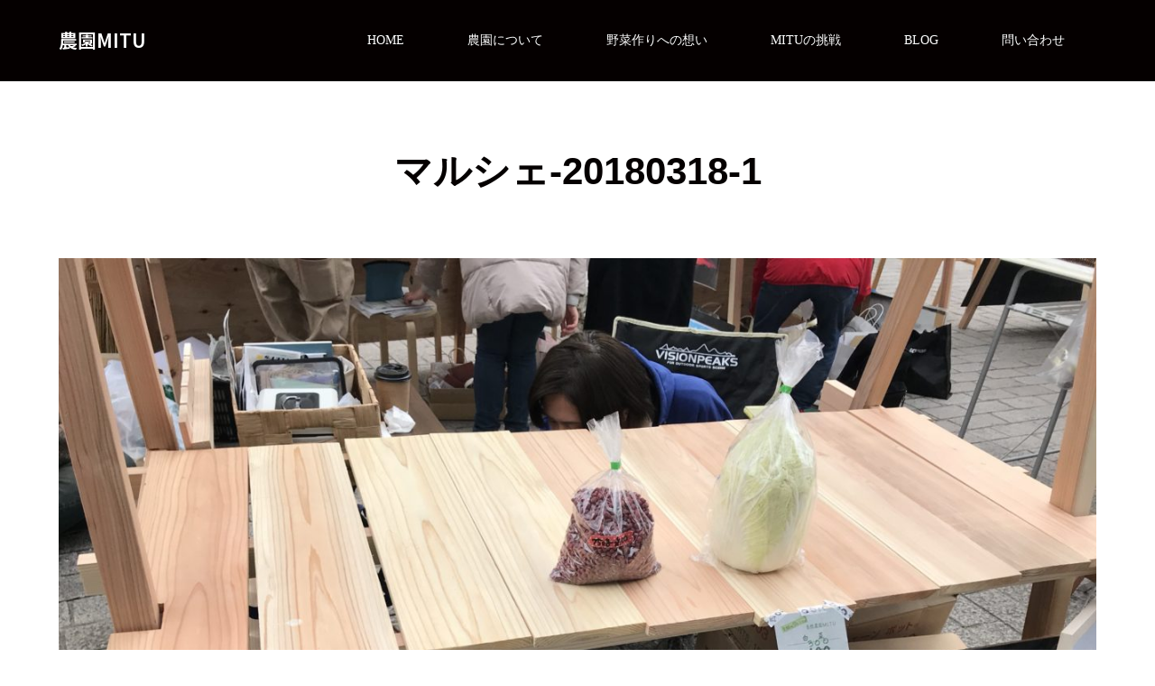

--- FILE ---
content_type: text/html; charset=UTF-8
request_url: https://sizennouenmitu.com/img_5358
body_size: 9278
content:
<!DOCTYPE html>
<html class="pc" dir="ltr" lang="ja" prefix="og: https://ogp.me/ns#">
<head>
<meta charset="UTF-8">
<!--[if IE]><meta http-equiv="X-UA-Compatible" content="IE=edge"><![endif]-->
<meta name="viewport" content="width=device-width">
<title>マルシェ-20180318-1 | 農園MITU</title>
<meta name="description" content="海の恵みで健康に育った野菜で、あなたの大切な家族に笑顔と元気を届けます">
<link rel="pingback" href="https://sizennouenmitu.com/jetb/xmlrpc.php">
<link rel="shortcut icon" href="https://i0.wp.com/sizennouenmitu.com/jetb/wp-content/uploads/2019/03/MITULogo.jpg?fit=207%2C208&#038;ssl=1">

		<!-- All in One SEO 4.9.3 - aioseo.com -->
	<meta name="robots" content="max-image-preview:large"/>
	<meta name="author" content="自然農園MITU"/>
	<meta name="google-site-verification" content="bo72xbf1d1-zDOr3rInzQcRwFZSKrd5gVzEufNeKGvs"/>
	<meta name="msvalidate.01" content="777A29A247220C8F9470027AEC473529"/>
	<link rel="canonical" href="https://sizennouenmitu.com/img_5358"/>
	<meta name="generator" content="All in One SEO (AIOSEO) 4.9.3"/>
		<meta property="og:locale" content="ja_JP"/>
		<meta property="og:site_name" content="自然農園MITU"/>
		<meta property="og:type" content="article"/>
		<meta property="og:title" content="マルシェ-20180318-1 | 農園MITU"/>
		<meta property="og:url" content="https://sizennouenmitu.com/img_5358"/>
		<meta property="fb:app_id" content="https://www.facebook.com/nouenmitu/"/>
		<meta property="fb:admins" content="131368713710970"/>
		<meta property="article:published_time" content="2018-03-19T12:32:07+00:00"/>
		<meta property="article:modified_time" content="2018-03-19T12:32:39+00:00"/>
		<meta property="article:publisher" content="https://www.facebook.com/nouenmitu/"/>
		<script type="application/ld+json" class="aioseo-schema">
			{"@context":"https:\/\/schema.org","@graph":[{"@type":"BreadcrumbList","@id":"https:\/\/sizennouenmitu.com\/img_5358#breadcrumblist","itemListElement":[{"@type":"ListItem","@id":"https:\/\/sizennouenmitu.com#listItem","position":1,"name":"Home","item":"https:\/\/sizennouenmitu.com","nextItem":{"@type":"ListItem","@id":"https:\/\/sizennouenmitu.com\/img_5358#listItem","name":"\u30de\u30eb\u30b7\u30a7-20180318-1"}},{"@type":"ListItem","@id":"https:\/\/sizennouenmitu.com\/img_5358#listItem","position":2,"name":"\u30de\u30eb\u30b7\u30a7-20180318-1","previousItem":{"@type":"ListItem","@id":"https:\/\/sizennouenmitu.com#listItem","name":"Home"}}]},{"@type":"ItemPage","@id":"https:\/\/sizennouenmitu.com\/img_5358#itempage","url":"https:\/\/sizennouenmitu.com\/img_5358","name":"\u30de\u30eb\u30b7\u30a7-20180318-1 | \u8fb2\u5712MITU","inLanguage":"ja","isPartOf":{"@id":"https:\/\/sizennouenmitu.com\/#website"},"breadcrumb":{"@id":"https:\/\/sizennouenmitu.com\/img_5358#breadcrumblist"},"author":{"@id":"https:\/\/sizennouenmitu.com\/archives\/author\/nouenmitu#author"},"creator":{"@id":"https:\/\/sizennouenmitu.com\/archives\/author\/nouenmitu#author"},"datePublished":"2018-03-19T21:32:07+09:00","dateModified":"2018-03-19T21:32:39+09:00"},{"@type":"Organization","@id":"https:\/\/sizennouenmitu.com\/#organization","name":"\u682a\u5f0f\u4f1a\u793eMITU","description":"\u6d77\u306e\u6075\u307f\u3067\u5065\u5eb7\u306b\u80b2\u3063\u305f\u91ce\u83dc\u3067\u3001\u3042\u306a\u305f\u306e\u5927\u5207\u306a\u5bb6\u65cf\u306b\u7b11\u9854\u3068\u5143\u6c17\u3092\u5c4a\u3051\u307e\u3059","url":"https:\/\/sizennouenmitu.com\/","logo":{"@type":"ImageObject","url":"https:\/\/sizennouenmitu.com\/jetb\/wp-content\/uploads\/2021\/01\/icon-6.ico","@id":"https:\/\/sizennouenmitu.com\/img_5358\/#organizationLogo","width":128,"height":128},"image":{"@id":"https:\/\/sizennouenmitu.com\/img_5358\/#organizationLogo"},"sameAs":["https:\/\/www.instagram.com\/farmmitu\/"]},{"@type":"Person","@id":"https:\/\/sizennouenmitu.com\/archives\/author\/nouenmitu#author","url":"https:\/\/sizennouenmitu.com\/archives\/author\/nouenmitu","name":"\u81ea\u7136\u8fb2\u5712MITU","image":{"@type":"ImageObject","@id":"https:\/\/sizennouenmitu.com\/img_5358#authorImage","url":"https:\/\/secure.gravatar.com\/avatar\/71f651eab907d9e9ba4bf31b133177deda524c399a36ca723549c640067355b2?s=96&d=mm&r=g","width":96,"height":96,"caption":"\u81ea\u7136\u8fb2\u5712MITU"}},{"@type":"WebSite","@id":"https:\/\/sizennouenmitu.com\/#website","url":"https:\/\/sizennouenmitu.com\/","name":"\u8fb2\u5712MITU","description":"\u6d77\u306e\u6075\u307f\u3067\u5065\u5eb7\u306b\u80b2\u3063\u305f\u91ce\u83dc\u3067\u3001\u3042\u306a\u305f\u306e\u5927\u5207\u306a\u5bb6\u65cf\u306b\u7b11\u9854\u3068\u5143\u6c17\u3092\u5c4a\u3051\u307e\u3059","inLanguage":"ja","publisher":{"@id":"https:\/\/sizennouenmitu.com\/#organization"}}]}
		</script>
		<!-- All in One SEO -->

<link rel='dns-prefetch' href='//stats.wp.com'/>
<link rel='preconnect' href='//i0.wp.com'/>
<link rel='preconnect' href='//c0.wp.com'/>
<link rel="alternate" type="application/rss+xml" title="農園MITU &raquo; フィード" href="https://sizennouenmitu.com/feed"/>
<link rel="alternate" type="application/rss+xml" title="農園MITU &raquo; コメントフィード" href="https://sizennouenmitu.com/comments/feed"/>
<link rel="alternate" type="application/rss+xml" title="農園MITU &raquo; マルシェ-20180318-1 のコメントのフィード" href="https://sizennouenmitu.com/feed/?attachment_id=597"/>
<link rel="alternate" title="oEmbed (JSON)" type="application/json+oembed" href="https://sizennouenmitu.com/wp-json/oembed/1.0/embed?url=https%3A%2F%2Fsizennouenmitu.com%2Fimg_5358"/>
<link rel="alternate" title="oEmbed (XML)" type="text/xml+oembed" href="https://sizennouenmitu.com/wp-json/oembed/1.0/embed?url=https%3A%2F%2Fsizennouenmitu.com%2Fimg_5358&#038;format=xml"/>
<link rel="preconnect" href="https://fonts.googleapis.com">
<link rel="preconnect" href="https://fonts.gstatic.com" crossorigin>
<link href="https://fonts.googleapis.com/css2?family=Noto+Sans+JP:wght@400;600" rel="stylesheet">
<link rel='stylesheet' id='all-css-0324f9d15b7c266fd749b165cdb0e2e0' href='https://sizennouenmitu.com/jetb/wp-content/boost-cache/static/28047d5c09.min.css' type='text/css' media='all'/>
<style id='wp-img-auto-sizes-contain-inline-css'>
img:is([sizes=auto i],[sizes^="auto," i]){contain-intrinsic-size:3000px 1500px}
/*# sourceURL=wp-img-auto-sizes-contain-inline-css */
</style>
<style id='wp-block-library-inline-css'>
:root{--wp-block-synced-color:#7a00df;--wp-block-synced-color--rgb:122,0,223;--wp-bound-block-color:var(--wp-block-synced-color);--wp-editor-canvas-background:#ddd;--wp-admin-theme-color:#007cba;--wp-admin-theme-color--rgb:0,124,186;--wp-admin-theme-color-darker-10:#006ba1;--wp-admin-theme-color-darker-10--rgb:0,107,160.5;--wp-admin-theme-color-darker-20:#005a87;--wp-admin-theme-color-darker-20--rgb:0,90,135;--wp-admin-border-width-focus:2px}@media (min-resolution:192dpi){:root{--wp-admin-border-width-focus:1.5px}}.wp-element-button{cursor:pointer}:root .has-very-light-gray-background-color{background-color:#eee}:root .has-very-dark-gray-background-color{background-color:#313131}:root .has-very-light-gray-color{color:#eee}:root .has-very-dark-gray-color{color:#313131}:root .has-vivid-green-cyan-to-vivid-cyan-blue-gradient-background{background:linear-gradient(135deg,#00d084,#0693e3)}:root .has-purple-crush-gradient-background{background:linear-gradient(135deg,#34e2e4,#4721fb 50%,#ab1dfe)}:root .has-hazy-dawn-gradient-background{background:linear-gradient(135deg,#faaca8,#dad0ec)}:root .has-subdued-olive-gradient-background{background:linear-gradient(135deg,#fafae1,#67a671)}:root .has-atomic-cream-gradient-background{background:linear-gradient(135deg,#fdd79a,#004a59)}:root .has-nightshade-gradient-background{background:linear-gradient(135deg,#330968,#31cdcf)}:root .has-midnight-gradient-background{background:linear-gradient(135deg,#020381,#2874fc)}:root{--wp--preset--font-size--normal:16px;--wp--preset--font-size--huge:42px}.has-regular-font-size{font-size:1em}.has-larger-font-size{font-size:2.625em}.has-normal-font-size{font-size:var(--wp--preset--font-size--normal)}.has-huge-font-size{font-size:var(--wp--preset--font-size--huge)}.has-text-align-center{text-align:center}.has-text-align-left{text-align:left}.has-text-align-right{text-align:right}.has-fit-text{white-space:nowrap!important}#end-resizable-editor-section{display:none}.aligncenter{clear:both}.items-justified-left{justify-content:flex-start}.items-justified-center{justify-content:center}.items-justified-right{justify-content:flex-end}.items-justified-space-between{justify-content:space-between}.screen-reader-text{border:0;clip-path:inset(50%);height:1px;margin:-1px;overflow:hidden;padding:0;position:absolute;width:1px;word-wrap:normal!important}.screen-reader-text:focus{background-color:#ddd;clip-path:none;color:#444;display:block;font-size:1em;height:auto;left:5px;line-height:normal;padding:15px 23px 14px;text-decoration:none;top:5px;width:auto;z-index:100000}html :where(.has-border-color){border-style:solid}html :where([style*=border-top-color]){border-top-style:solid}html :where([style*=border-right-color]){border-right-style:solid}html :where([style*=border-bottom-color]){border-bottom-style:solid}html :where([style*=border-left-color]){border-left-style:solid}html :where([style*=border-width]){border-style:solid}html :where([style*=border-top-width]){border-top-style:solid}html :where([style*=border-right-width]){border-right-style:solid}html :where([style*=border-bottom-width]){border-bottom-style:solid}html :where([style*=border-left-width]){border-left-style:solid}html :where(img[class*=wp-image-]){height:auto;max-width:100%}:where(figure){margin:0 0 1em}html :where(.is-position-sticky){--wp-admin--admin-bar--position-offset:var(--wp-admin--admin-bar--height,0px)}@media screen and (max-width:600px){html :where(.is-position-sticky){--wp-admin--admin-bar--position-offset:0px}}

/*# sourceURL=wp-block-library-inline-css */
</style><style id='global-styles-inline-css'>
:root{--wp--preset--aspect-ratio--square: 1;--wp--preset--aspect-ratio--4-3: 4/3;--wp--preset--aspect-ratio--3-4: 3/4;--wp--preset--aspect-ratio--3-2: 3/2;--wp--preset--aspect-ratio--2-3: 2/3;--wp--preset--aspect-ratio--16-9: 16/9;--wp--preset--aspect-ratio--9-16: 9/16;--wp--preset--color--black: #000000;--wp--preset--color--cyan-bluish-gray: #abb8c3;--wp--preset--color--white: #ffffff;--wp--preset--color--pale-pink: #f78da7;--wp--preset--color--vivid-red: #cf2e2e;--wp--preset--color--luminous-vivid-orange: #ff6900;--wp--preset--color--luminous-vivid-amber: #fcb900;--wp--preset--color--light-green-cyan: #7bdcb5;--wp--preset--color--vivid-green-cyan: #00d084;--wp--preset--color--pale-cyan-blue: #8ed1fc;--wp--preset--color--vivid-cyan-blue: #0693e3;--wp--preset--color--vivid-purple: #9b51e0;--wp--preset--gradient--vivid-cyan-blue-to-vivid-purple: linear-gradient(135deg,rgb(6,147,227) 0%,rgb(155,81,224) 100%);--wp--preset--gradient--light-green-cyan-to-vivid-green-cyan: linear-gradient(135deg,rgb(122,220,180) 0%,rgb(0,208,130) 100%);--wp--preset--gradient--luminous-vivid-amber-to-luminous-vivid-orange: linear-gradient(135deg,rgb(252,185,0) 0%,rgb(255,105,0) 100%);--wp--preset--gradient--luminous-vivid-orange-to-vivid-red: linear-gradient(135deg,rgb(255,105,0) 0%,rgb(207,46,46) 100%);--wp--preset--gradient--very-light-gray-to-cyan-bluish-gray: linear-gradient(135deg,rgb(238,238,238) 0%,rgb(169,184,195) 100%);--wp--preset--gradient--cool-to-warm-spectrum: linear-gradient(135deg,rgb(74,234,220) 0%,rgb(151,120,209) 20%,rgb(207,42,186) 40%,rgb(238,44,130) 60%,rgb(251,105,98) 80%,rgb(254,248,76) 100%);--wp--preset--gradient--blush-light-purple: linear-gradient(135deg,rgb(255,206,236) 0%,rgb(152,150,240) 100%);--wp--preset--gradient--blush-bordeaux: linear-gradient(135deg,rgb(254,205,165) 0%,rgb(254,45,45) 50%,rgb(107,0,62) 100%);--wp--preset--gradient--luminous-dusk: linear-gradient(135deg,rgb(255,203,112) 0%,rgb(199,81,192) 50%,rgb(65,88,208) 100%);--wp--preset--gradient--pale-ocean: linear-gradient(135deg,rgb(255,245,203) 0%,rgb(182,227,212) 50%,rgb(51,167,181) 100%);--wp--preset--gradient--electric-grass: linear-gradient(135deg,rgb(202,248,128) 0%,rgb(113,206,126) 100%);--wp--preset--gradient--midnight: linear-gradient(135deg,rgb(2,3,129) 0%,rgb(40,116,252) 100%);--wp--preset--font-size--small: 13px;--wp--preset--font-size--medium: 20px;--wp--preset--font-size--large: 36px;--wp--preset--font-size--x-large: 42px;--wp--preset--spacing--20: 0.44rem;--wp--preset--spacing--30: 0.67rem;--wp--preset--spacing--40: 1rem;--wp--preset--spacing--50: 1.5rem;--wp--preset--spacing--60: 2.25rem;--wp--preset--spacing--70: 3.38rem;--wp--preset--spacing--80: 5.06rem;--wp--preset--shadow--natural: 6px 6px 9px rgba(0, 0, 0, 0.2);--wp--preset--shadow--deep: 12px 12px 50px rgba(0, 0, 0, 0.4);--wp--preset--shadow--sharp: 6px 6px 0px rgba(0, 0, 0, 0.2);--wp--preset--shadow--outlined: 6px 6px 0px -3px rgb(255, 255, 255), 6px 6px rgb(0, 0, 0);--wp--preset--shadow--crisp: 6px 6px 0px rgb(0, 0, 0);}:where(.is-layout-flex){gap: 0.5em;}:where(.is-layout-grid){gap: 0.5em;}body .is-layout-flex{display: flex;}.is-layout-flex{flex-wrap: wrap;align-items: center;}.is-layout-flex > :is(*, div){margin: 0;}body .is-layout-grid{display: grid;}.is-layout-grid > :is(*, div){margin: 0;}:where(.wp-block-columns.is-layout-flex){gap: 2em;}:where(.wp-block-columns.is-layout-grid){gap: 2em;}:where(.wp-block-post-template.is-layout-flex){gap: 1.25em;}:where(.wp-block-post-template.is-layout-grid){gap: 1.25em;}.has-black-color{color: var(--wp--preset--color--black) !important;}.has-cyan-bluish-gray-color{color: var(--wp--preset--color--cyan-bluish-gray) !important;}.has-white-color{color: var(--wp--preset--color--white) !important;}.has-pale-pink-color{color: var(--wp--preset--color--pale-pink) !important;}.has-vivid-red-color{color: var(--wp--preset--color--vivid-red) !important;}.has-luminous-vivid-orange-color{color: var(--wp--preset--color--luminous-vivid-orange) !important;}.has-luminous-vivid-amber-color{color: var(--wp--preset--color--luminous-vivid-amber) !important;}.has-light-green-cyan-color{color: var(--wp--preset--color--light-green-cyan) !important;}.has-vivid-green-cyan-color{color: var(--wp--preset--color--vivid-green-cyan) !important;}.has-pale-cyan-blue-color{color: var(--wp--preset--color--pale-cyan-blue) !important;}.has-vivid-cyan-blue-color{color: var(--wp--preset--color--vivid-cyan-blue) !important;}.has-vivid-purple-color{color: var(--wp--preset--color--vivid-purple) !important;}.has-black-background-color{background-color: var(--wp--preset--color--black) !important;}.has-cyan-bluish-gray-background-color{background-color: var(--wp--preset--color--cyan-bluish-gray) !important;}.has-white-background-color{background-color: var(--wp--preset--color--white) !important;}.has-pale-pink-background-color{background-color: var(--wp--preset--color--pale-pink) !important;}.has-vivid-red-background-color{background-color: var(--wp--preset--color--vivid-red) !important;}.has-luminous-vivid-orange-background-color{background-color: var(--wp--preset--color--luminous-vivid-orange) !important;}.has-luminous-vivid-amber-background-color{background-color: var(--wp--preset--color--luminous-vivid-amber) !important;}.has-light-green-cyan-background-color{background-color: var(--wp--preset--color--light-green-cyan) !important;}.has-vivid-green-cyan-background-color{background-color: var(--wp--preset--color--vivid-green-cyan) !important;}.has-pale-cyan-blue-background-color{background-color: var(--wp--preset--color--pale-cyan-blue) !important;}.has-vivid-cyan-blue-background-color{background-color: var(--wp--preset--color--vivid-cyan-blue) !important;}.has-vivid-purple-background-color{background-color: var(--wp--preset--color--vivid-purple) !important;}.has-black-border-color{border-color: var(--wp--preset--color--black) !important;}.has-cyan-bluish-gray-border-color{border-color: var(--wp--preset--color--cyan-bluish-gray) !important;}.has-white-border-color{border-color: var(--wp--preset--color--white) !important;}.has-pale-pink-border-color{border-color: var(--wp--preset--color--pale-pink) !important;}.has-vivid-red-border-color{border-color: var(--wp--preset--color--vivid-red) !important;}.has-luminous-vivid-orange-border-color{border-color: var(--wp--preset--color--luminous-vivid-orange) !important;}.has-luminous-vivid-amber-border-color{border-color: var(--wp--preset--color--luminous-vivid-amber) !important;}.has-light-green-cyan-border-color{border-color: var(--wp--preset--color--light-green-cyan) !important;}.has-vivid-green-cyan-border-color{border-color: var(--wp--preset--color--vivid-green-cyan) !important;}.has-pale-cyan-blue-border-color{border-color: var(--wp--preset--color--pale-cyan-blue) !important;}.has-vivid-cyan-blue-border-color{border-color: var(--wp--preset--color--vivid-cyan-blue) !important;}.has-vivid-purple-border-color{border-color: var(--wp--preset--color--vivid-purple) !important;}.has-vivid-cyan-blue-to-vivid-purple-gradient-background{background: var(--wp--preset--gradient--vivid-cyan-blue-to-vivid-purple) !important;}.has-light-green-cyan-to-vivid-green-cyan-gradient-background{background: var(--wp--preset--gradient--light-green-cyan-to-vivid-green-cyan) !important;}.has-luminous-vivid-amber-to-luminous-vivid-orange-gradient-background{background: var(--wp--preset--gradient--luminous-vivid-amber-to-luminous-vivid-orange) !important;}.has-luminous-vivid-orange-to-vivid-red-gradient-background{background: var(--wp--preset--gradient--luminous-vivid-orange-to-vivid-red) !important;}.has-very-light-gray-to-cyan-bluish-gray-gradient-background{background: var(--wp--preset--gradient--very-light-gray-to-cyan-bluish-gray) !important;}.has-cool-to-warm-spectrum-gradient-background{background: var(--wp--preset--gradient--cool-to-warm-spectrum) !important;}.has-blush-light-purple-gradient-background{background: var(--wp--preset--gradient--blush-light-purple) !important;}.has-blush-bordeaux-gradient-background{background: var(--wp--preset--gradient--blush-bordeaux) !important;}.has-luminous-dusk-gradient-background{background: var(--wp--preset--gradient--luminous-dusk) !important;}.has-pale-ocean-gradient-background{background: var(--wp--preset--gradient--pale-ocean) !important;}.has-electric-grass-gradient-background{background: var(--wp--preset--gradient--electric-grass) !important;}.has-midnight-gradient-background{background: var(--wp--preset--gradient--midnight) !important;}.has-small-font-size{font-size: var(--wp--preset--font-size--small) !important;}.has-medium-font-size{font-size: var(--wp--preset--font-size--medium) !important;}.has-large-font-size{font-size: var(--wp--preset--font-size--large) !important;}.has-x-large-font-size{font-size: var(--wp--preset--font-size--x-large) !important;}
/*# sourceURL=global-styles-inline-css */
</style>

<style id='classic-theme-styles-inline-css'>
/*! This file is auto-generated */
.wp-block-button__link{color:#fff;background-color:#32373c;border-radius:9999px;box-shadow:none;text-decoration:none;padding:calc(.667em + 2px) calc(1.333em + 2px);font-size:1.125em}.wp-block-file__button{background:#32373c;color:#fff;text-decoration:none}
/*# sourceURL=/wp-includes/css/classic-themes.min.css */
</style>
<style>:root {
  --tcd-font-type1: Arial,"Hiragino Sans","Yu Gothic Medium","Meiryo",sans-serif;
  --tcd-font-type2: "Times New Roman",Times,"Yu Mincho","游明朝","游明朝体","Hiragino Mincho Pro",serif;
  --tcd-font-type3: Palatino,"Yu Kyokasho","游教科書体","UD デジタル 教科書体 N","游明朝","游明朝体","Hiragino Mincho Pro","Meiryo",serif;
  --tcd-font-type-logo: "Noto Sans JP",sans-serif;
}</style>
<script type="text/javascript" src="https://sizennouenmitu.com/jetb/wp-includes/js/jquery/jquery.min.js?ver=3.7.1" id="jquery-core-js"></script>
<script type="text/javascript" src="https://sizennouenmitu.com/jetb/wp-includes/js/jquery/jquery-migrate.min.js?ver=3.4.1" id="jquery-migrate-js"></script>
<link rel="https://api.w.org/" href="https://sizennouenmitu.com/wp-json/"/><link rel="alternate" title="JSON" type="application/json" href="https://sizennouenmitu.com/wp-json/wp/v2/media/597"/><link rel='shortlink' href='https://sizennouenmitu.com/?p=597'/>
	<style>img#wpstats{display:none}</style>
		
<link rel="stylesheet" href="https://sizennouenmitu.com/jetb/wp-content/themes/source_tcd045/css/design-plus.css?ver=2.2">
<link rel="stylesheet" href="https://sizennouenmitu.com/jetb/wp-content/themes/source_tcd045/css/sns-botton.css?ver=2.2">
<link rel="stylesheet" media="screen" href="https://sizennouenmitu.com/jetb/wp-content/themes/source_tcd045/css/responsive.css?ver=2.2">
<link rel="stylesheet" media="screen" href="https://sizennouenmitu.com/jetb/wp-content/themes/source_tcd045/css/footer-bar.css?ver=2.2">

<script src="https://sizennouenmitu.com/jetb/wp-content/themes/source_tcd045/js/jquery.easing.1.4.js?ver=2.2"></script>
<script src="https://sizennouenmitu.com/jetb/wp-content/themes/source_tcd045/js/jscript.js?ver=2.2"></script>
<script src="https://sizennouenmitu.com/jetb/wp-content/themes/source_tcd045/js/footer-bar.js?ver=2.2"></script>
<script src="https://sizennouenmitu.com/jetb/wp-content/themes/source_tcd045/js/comment.js?ver=2.2"></script>
<script src="https://sizennouenmitu.com/jetb/wp-content/themes/source_tcd045/js/header_fix.js?ver=2.2"></script>

<style type="text/css">

body, input, textarea { font-family: var(--tcd-font-type2); }

.rich_font { font-family: var(--tcd-font-type1);}



.rich_font_logo { font-family: var(--tcd-font-type-logo); font-weight: bold !important;}


body { font-size:14px; }

.pc #header .logo { font-size:21px; }
.mobile #header .logo { font-size:18px; }

#footer_top .logo { font-size:21px; }

#post_title { font-size:32px; }
.post_content { font-size:14px; }

.styled_post_list1 .image, #related_post li .image, .work_list_widget .image, .work_list .box .image, .blog_list .box .image {
  background: #FFFFFF overflow: hidden;;
}
#related_post li a.image img, .styled_post_list1 .image img, .work_list_widget .image img, .work_list .box .image img, .blog_list .box .image img {
  -webkit-backface-visibility: hidden; backface-visibility: hidden; -webkit-transition-property: opacity; -webkit-transition: 0.5s;
  -moz-transition-property: opacity; -moz-transition: 0.5s; -ms-transition-property: opacity; -ms-transition: 0.5s; -o-transition-property: opacity; -o-transition: 0.5s; transition-property: opacity; transition: 0.5s;
  -webkit-transform: scale(1); -moz-transform: scale(1); -ms-transform: scale(1); -o-transform: scale(1); transform: scale(1);
}
#related_post li a.image:hover img, .styled_post_list1 .image:hover img, .work_list_widget .image:hover img, .work_list .box .image:hover img, .blog_list .box .image:hover img {
  opacity: 1;
  -webkit-transform: scale(1); -moz-transform: scale(1); -ms-transform: scale(1); -o-transform: scale(1); transform: scale(1);
}
.index_archive_link, #work_navigation a, .page_navi p.back a
  { background-color:#BBBBBB; }

#header, .pc #global_menu ul ul a, #footer_bottom, .mobile #copyright, .mobile .home #header
  { background-color:#050000; }

.header_fix #header, .pc .header_fix #global_menu ul ul a, .mobile .header_fix #header
  { background-color:rgba(5,0,0,1); }

#header a, mobile a.menu_button:before
  { color:#FFFFFF; }

#footer_top, #footer_top a, #footer_bottom, #footer_bottom a
  { color:#FFFFFF; }

.pc #global_menu ul ul li.menu-item-has-children > a:before
  { border-color:transparent transparent transparent #FFFFFF; }

.pc #global_menu ul ul a:hover
  { color:#fff; }

.pc #global_menu ul ul li.menu-item-has-children > a:hover:before
  { border-color:transparent transparent transparent #fff; }

#post_title, #page_header .headline, #work_category_list .current_category .name, #work_footer_data .link, .blog_list .box .title a:hover, #footer_menu a:hover, #related_post li .title a:hover, .side_widget .styled_post_list1 .title:hover, .pc .home #global_menu li.current-menu-item > a, .pc .home #global_menu > ul > li > a:hover
  { color:#050000; }

a:hover, .pc #header .logo a:hover, #comment_header ul li a:hover, .pc #global_menu > ul > li.active > a, .pc #global_menu li.current-menu-item > a, .pc #global_menu > ul > li > a:hover, #header_logo .logo a:hover, #bread_crumb li.home a:hover:before, #bread_crumb li a:hover, .color_headline, #footer_bottom a:hover, .pc .home.header_fix #global_menu li.current-menu-item > a, .pc .home.header_fix #global_menu > ul > li > a:hover
  { color:#097ED8; }

#return_top a:hover, .next_page_link a:hover, .collapse_category_list li a:hover .count, .slick-arrow:hover, .page_navi a:hover, .page_navi p.back a:hover,
  #wp-calendar td a:hover, #wp-calendar #prev a:hover, #wp-calendar #next a:hover, .widget_search #search-btn input:hover, .widget_search #searchsubmit:hover, .side_widget.google_search #searchsubmit:hover,
    #submit_comment:hover, #comment_header ul li a:hover, #comment_header ul li.comment_switch_active a, #comment_header #comment_closed p, #post_pagination a:hover,
      #header_slider .slick-dots button:hover::before, #header_slider .slick-dots .slick-active button::before,
        .work_list .box .title a:hover, #work_navigation a:hover, #work_side_content a:hover, #work_button a:hover, #blog_list .category a:hover, #post_meta_top .category a:hover, .box_list .link_button:hover
          { background-color:#050000 !important; }

#footer_top, .pc #global_menu ul ul a:hover, .news_list .category a:hover, .work_list .category a:hover, .blog_list .category a:hover, #related_post .headline, #comment_headline, .side_headline,
  .mobile a.menu_button:hover, .mobile #global_menu li a:hover, .index_archive_link:hover
    { background-color:#097ED8 !important; }

#comment_textarea textarea:focus, #guest_info input:focus, #comment_header ul li a:hover, #comment_header ul li.comment_switch_active a, #comment_header #comment_closed p, .page_navi a:hover, .page_navi p.back a:hover
  { border-color:#050000; }

#comment_header ul li.comment_switch_active a:after, #comment_header #comment_closed p:after
  { border-color:#050000 transparent transparent transparent; }

.collapse_category_list li a:before
  { border-color: transparent transparent transparent #097ED8; }

@media screen and (min-width:600px) {
  #header_slider_nav .slick-current .label { background-color:#050000 !important; }
}

.post_content a, .post_content a:hover, .custom-html-widget a, .custom-html-widget a:hover { color:#D9640B; }

#site_loader_spinner { border:4px solid rgba(5,0,0,0.2); border-top-color:#050000; }

/* Footer bar */

@media only screen and (max-width: 767px) {
#header_slider { height: 40vh; }
#header_slider .item { height: 40vh; }
.use_animation #index_3box_header.animation_element .headline { opacity:1; }
.use_animation #index_3box_header.animation_element .desc { opacity:1; }
}

#bread_crumb { display: none; }

.p-map {
  position: relative;
  padding-bottom: 56.25%;
  height: 0;
  overflow: hidden;
}
.p-map iframe {
  position: absolute;
  top: 0;
  left: 0;
  width: 100%;
  height: 100%;
}


</style>


<style type="text/css"></style><link rel="icon" href="https://i0.wp.com/sizennouenmitu.com/jetb/wp-content/uploads/2019/03/cropped-MITULogo.jpg?fit=32%2C32&#038;ssl=1" sizes="32x32"/>
<link rel="icon" href="https://i0.wp.com/sizennouenmitu.com/jetb/wp-content/uploads/2019/03/cropped-MITULogo.jpg?fit=192%2C192&#038;ssl=1" sizes="192x192"/>
<link rel="apple-touch-icon" href="https://i0.wp.com/sizennouenmitu.com/jetb/wp-content/uploads/2019/03/cropped-MITULogo.jpg?fit=180%2C180&#038;ssl=1"/>
<meta name="msapplication-TileImage" content="https://i0.wp.com/sizennouenmitu.com/jetb/wp-content/uploads/2019/03/cropped-MITULogo.jpg?fit=270%2C270&#038;ssl=1"/>
		<style type="text/css" id="wp-custom-css">
			@media only screen and (max-width: 767px) {
#header_slider { height: 30vh; }
#header_slider .item { height: 30vh; }
.use_animation #index_3box_header.animation_element .headline { opacity:1; }
.use_animation #index_3box_header.animation_element .desc { opacity:1; }
}		</style>
		</head>
<body id="body" class="attachment wp-singular attachment-template-default single single-attachment postid-597 attachmentid-597 attachment-jpeg wp-embed-responsive wp-theme-source_tcd045 fix_top mobile_header_fix">

<div id="site_loader_overlay">
 <div id="site_loader_spinner"></div>
</div>
<div id="site_wrap">

 <div id="header">
  <div id="header_inner" class="clearfix">
   <div id="logo_text">
 <div class="logo"><a class="rich_font_logo" href="https://sizennouenmitu.com/">農園MITU</a></div>
</div>
      <div id="global_menu">
    <ul id="menu-%e3%82%b9%e3%83%9e%e3%83%9b%e7%94%a8%e3%83%98%e3%83%83%e3%82%bf%e3%83%bc%e3%83%a1%e3%83%8b%e3%83%a5%e3%83%bc" class="menu"><li id="menu-item-2389" class="menu-item menu-item-type-custom menu-item-object-custom menu-item-home menu-item-2389"><a href="https://sizennouenmitu.com">HOME</a></li>
<li id="menu-item-1155" class="menu-item menu-item-type-post_type menu-item-object-page menu-item-1155"><a href="https://sizennouenmitu.com/about">農園について</a></li>
<li id="menu-item-2670" class="menu-item menu-item-type-post_type menu-item-object-page menu-item-2670"><a href="https://sizennouenmitu.com/mituyasai">野菜作りへの想い</a></li>
<li id="menu-item-2679" class="menu-item menu-item-type-post_type menu-item-object-page menu-item-2679"><a href="https://sizennouenmitu.com/social">MITUの挑戦</a></li>
<li id="menu-item-2363" class="menu-item menu-item-type-post_type menu-item-object-page current_page_parent menu-item-2363"><a href="https://sizennouenmitu.com/article">BLOG</a></li>
<li id="menu-item-2648" class="menu-item menu-item-type-post_type menu-item-object-page menu-item-2648"><a href="https://sizennouenmitu.com/contact">問い合わせ</a></li>
</ul>   </div>
   <a href="#" class="menu_button"><span>menu</span></a>
     </div>
 </div><!-- END #header -->


 <div id="top">

  
 </div><!-- END #top -->

 <div id="main_contents" class="clearfix">

<div id="main_col" class="clearfix">

 <div id="page_header">
  <h2 class="headline rich_font" style="font-size:42px;">マルシェ-20180318-1</h2>
 </div>

 
 <div id="article">

  <div class="post_content clearfix">

                              <p>
      <a href="https://sizennouenmitu.com/jetb/wp-content/uploads/2018/03/IMG_5358-e1521462739372.jpg" target="_blank"><img src="https://sizennouenmitu.com/jetb/wp-content/uploads/2018/03/IMG_5358-e1521462739372.jpg" width="https://sizennouenmitu.com/jetb/wp-content/uploads/2018/03/IMG_5358-e1521462739372.jpg" height="https://sizennouenmitu.com/jetb/wp-content/uploads/2018/03/IMG_5358-e1521462739372.jpg" alt=""/></a>
      </p>
        <p>マルシェ-20180318-1<br/> <!--タイトルを表示-->
        <br/> <!--キャプションを表示-->
        </p> <!--説明を表示 を表示-->
                
  </div>

 </div><!-- END #article -->

 
</div><!-- END #main_col -->


 </div><!-- END #main_contents -->
 
   
 <div id="footer_top">
  <div id="footer_top_inner" class="clearfix">

      <div id="footer_menu" class="clearfix">
    <ul id="menu-%e3%82%b9%e3%83%9e%e3%83%9b%e7%94%a8%e3%83%95%e3%83%83%e3%82%bf%e3%83%bc%e3%83%a1%e3%83%8b%e3%83%a5%e3%83%bc" class="menu"><li id="menu-item-2402" class="menu-item menu-item-type-custom menu-item-object-custom menu-item-home menu-item-2402"><a href="https://sizennouenmitu.com">HOME</a></li>
<li id="menu-item-2396" class="menu-item menu-item-type-post_type menu-item-object-page menu-item-2396"><a href="https://sizennouenmitu.com/about">農園について</a></li>
<li id="menu-item-2671" class="menu-item menu-item-type-post_type menu-item-object-page menu-item-2671"><a href="https://sizennouenmitu.com/mituyasai">野菜作りへの想い</a></li>
</ul><ul id="menu-%e3%83%95%e3%83%83%e3%82%bf%e3%83%bc%e3%83%a1%e3%83%8b%e3%83%a5%e3%83%bc2" class="menu"><li id="menu-item-2680" class="menu-item menu-item-type-post_type menu-item-object-page menu-item-2680"><a href="https://sizennouenmitu.com/social">MITUの挑戦</a></li>
<li id="menu-item-2664" class="menu-item menu-item-type-post_type menu-item-object-page menu-item-2664"><a href="https://sizennouenmitu.com/contact">問い合わせ</a></li>
</ul><ul id="menu-%e3%83%95%e3%83%83%e3%82%bf%e3%83%bc%e3%83%a1%e3%83%8b%e3%83%a5%e3%83%bc3" class="menu"><li id="menu-item-2662" class="menu-item menu-item-type-post_type menu-item-object-page menu-item-2662"><a href="https://sizennouenmitu.com/law">特定商取引法に基づく表記</a></li>
<li id="menu-item-2663" class="menu-item menu-item-type-post_type menu-item-object-page menu-item-2663"><a href="https://sizennouenmitu.com/privacy">プライバシーポリシー</a></li>
</ul>   </div><!-- END #footer_menu -->
   
   <div id="footer_address">
    <div class="logo_area">
 <p class="logo"><a href="https://sizennouenmitu.com/">農園MITU</a></p>
</div>
       </div>

  </div><!-- END #footer_top_inner -->
 </div><!-- END #footer_top -->

 <div id="footer_bottom">
  <div id="footer_bottom_inner" class="clearfix">

      <ul id="footer_social_link" class="clearfix">
    <li class="twitter"><a class="target_blank" href="https://twitter.com/nouenmitu_info">X</a></li>    <li class="facebook"><a class="target_blank" href="https://www.facebook.com/nouenmitu">Facebook</a></li>    <li class="insta"><a class="target_blank" href="https://www.instagram.com/farmmitu">Instagram</a></li>        <li class="rss"><a class="target_blank" href="https://sizennouenmitu.com/feed">RSS</a></li>   </ul>
   
   <p id="copyright">Copyright &copy;&nbsp; <a href="https://sizennouenmitu.com/">農園MITU</a></p>

   <div id="return_top">
    <a href="#body"><span>PAGE TOP</span></a>
   </div>

  </div><!-- END #footer_bottom_inner -->
 </div><!-- END #footer_bottom -->

 
</div><!-- #site_wrap -->

 <script>jQuery(document).ready(function($){function after_load(){$('#site_loader_spinner').delay(300).fadeOut(600);$('#site_loader_overlay').delay(600).fadeOut(900);$('#site_wrap').css('display','block');}$(window).on('load',function(){after_load();});$(function(){setTimeout(function(){if($('#site_loader_overlay').is(':visible')){after_load();}},3000);});});</script>


<script type="speculationrules">
{"prefetch":[{"source":"document","where":{"and":[{"href_matches":"/*"},{"not":{"href_matches":["/jetb/wp-*.php","/jetb/wp-admin/*","/jetb/wp-content/uploads/*","/jetb/wp-content/*","/jetb/wp-content/plugins/*","/jetb/wp-content/themes/source_tcd045/*","/*\\?(.+)"]}},{"not":{"selector_matches":"a[rel~=\"nofollow\"]"}},{"not":{"selector_matches":".no-prefetch, .no-prefetch a"}}]},"eagerness":"conservative"}]}
</script>
<!-- Instagram Feed JS -->
<script type="text/javascript">var sbiajaxurl="https://sizennouenmitu.com/jetb/wp-admin/admin-ajax.php";</script>
<script type="text/javascript" src="https://sizennouenmitu.com/jetb/wp-includes/js/comment-reply.min.js?ver=6.9" id="comment-reply-js" async="async" data-wp-strategy="async" fetchpriority="low"></script>
<script type="text/javascript" id="jetpack-stats-js-before">//<![CDATA[
_stq=window._stq||[];_stq.push(["view",{"v":"ext","blog":"153620126","post":"597","tz":"9","srv":"sizennouenmitu.com","j":"1:15.4"}]);_stq.push(["clickTrackerInit","153620126","597"]);
//]]></script>
<script type="text/javascript" src="https://stats.wp.com/e-202605.js" id="jetpack-stats-js" defer="defer" data-wp-strategy="defer"></script>
</body>
</html>
